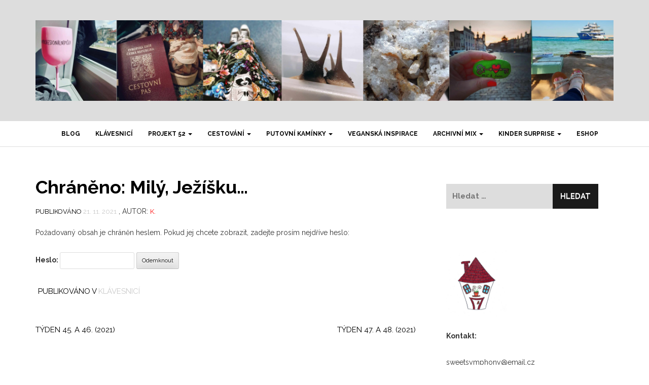

--- FILE ---
content_type: text/html; charset=UTF-8
request_url: http://inspirovanozivotem.cz/domains/inspirovanozivotem.cz/2021/11/21/mily-jezisku-2/
body_size: 7285
content:
<!DOCTYPE html>
<html lang="cs-CZ">
<head>
<meta charset="UTF-8">
<meta name="viewport" content="width=device-width, initial-scale=1">
<link rel="profile" href="http://gmpg.org/xfn/11">
<link rel="pingback" href="http://inspirovanozivotem.cz/domains/inspirovanozivotem.cz/xmlrpc.php">

<title>Milý, Ježíšku&#8230; &#8211; Inspirováno životem</title>
<script type='text/javascript'>function ctSetCookie(c_name, value, def_value){document.cookie = c_name + '=' + escape(value) + '; path=/';}ctSetCookie('ct_checkjs', '589655192', '0');</script><link rel='dns-prefetch' href='//fonts.googleapis.com' />
<link rel='dns-prefetch' href='//s.w.org' />
<link rel="alternate" type="application/rss+xml" title="Inspirováno životem &raquo; RSS zdroj" href="http://inspirovanozivotem.cz/domains/inspirovanozivotem.cz/feed/" />
<link rel="alternate" type="application/rss+xml" title="Inspirováno životem &raquo; RSS komentářů" href="http://inspirovanozivotem.cz/domains/inspirovanozivotem.cz/comments/feed/" />
<link rel="alternate" type="application/rss+xml" title="Inspirováno životem &raquo; RSS komentářů pro Chráněno: Milý, Ježíšku&#8230;" href="http://inspirovanozivotem.cz/domains/inspirovanozivotem.cz/2021/11/21/mily-jezisku-2/feed/" />
		<script type="text/javascript">
			window._wpemojiSettings = {"baseUrl":"https:\/\/s.w.org\/images\/core\/emoji\/11\/72x72\/","ext":".png","svgUrl":"https:\/\/s.w.org\/images\/core\/emoji\/11\/svg\/","svgExt":".svg","source":{"concatemoji":"http:\/\/inspirovanozivotem.cz\/domains\/inspirovanozivotem.cz\/wp-includes\/js\/wp-emoji-release.min.js?ver=5.0.22"}};
			!function(e,a,t){var n,r,o,i=a.createElement("canvas"),p=i.getContext&&i.getContext("2d");function s(e,t){var a=String.fromCharCode;p.clearRect(0,0,i.width,i.height),p.fillText(a.apply(this,e),0,0);e=i.toDataURL();return p.clearRect(0,0,i.width,i.height),p.fillText(a.apply(this,t),0,0),e===i.toDataURL()}function c(e){var t=a.createElement("script");t.src=e,t.defer=t.type="text/javascript",a.getElementsByTagName("head")[0].appendChild(t)}for(o=Array("flag","emoji"),t.supports={everything:!0,everythingExceptFlag:!0},r=0;r<o.length;r++)t.supports[o[r]]=function(e){if(!p||!p.fillText)return!1;switch(p.textBaseline="top",p.font="600 32px Arial",e){case"flag":return s([55356,56826,55356,56819],[55356,56826,8203,55356,56819])?!1:!s([55356,57332,56128,56423,56128,56418,56128,56421,56128,56430,56128,56423,56128,56447],[55356,57332,8203,56128,56423,8203,56128,56418,8203,56128,56421,8203,56128,56430,8203,56128,56423,8203,56128,56447]);case"emoji":return!s([55358,56760,9792,65039],[55358,56760,8203,9792,65039])}return!1}(o[r]),t.supports.everything=t.supports.everything&&t.supports[o[r]],"flag"!==o[r]&&(t.supports.everythingExceptFlag=t.supports.everythingExceptFlag&&t.supports[o[r]]);t.supports.everythingExceptFlag=t.supports.everythingExceptFlag&&!t.supports.flag,t.DOMReady=!1,t.readyCallback=function(){t.DOMReady=!0},t.supports.everything||(n=function(){t.readyCallback()},a.addEventListener?(a.addEventListener("DOMContentLoaded",n,!1),e.addEventListener("load",n,!1)):(e.attachEvent("onload",n),a.attachEvent("onreadystatechange",function(){"complete"===a.readyState&&t.readyCallback()})),(n=t.source||{}).concatemoji?c(n.concatemoji):n.wpemoji&&n.twemoji&&(c(n.twemoji),c(n.wpemoji)))}(window,document,window._wpemojiSettings);
		</script>
		<style type="text/css">
img.wp-smiley,
img.emoji {
	display: inline !important;
	border: none !important;
	box-shadow: none !important;
	height: 1em !important;
	width: 1em !important;
	margin: 0 .07em !important;
	vertical-align: -0.1em !important;
	background: none !important;
	padding: 0 !important;
}
</style>
<link rel='stylesheet' id='wp-block-library-css'  href='http://inspirovanozivotem.cz/domains/inspirovanozivotem.cz/wp-includes/css/dist/block-library/style.min.css?ver=5.0.22' type='text/css' media='all' />
<link rel='stylesheet' id='philips-bootstrap-css'  href='http://inspirovanozivotem.cz/domains/inspirovanozivotem.cz/wp-content/themes/philips/css/bootstrap.css?ver=5.0.22' type='text/css' media='all' />
<link rel='stylesheet' id='philips-fontawesome-css'  href='http://inspirovanozivotem.cz/domains/inspirovanozivotem.cz/wp-content/themes/philips/css/font-awesome.css?ver=5.0.22' type='text/css' media='all' />
<link rel='stylesheet' id='philips-style-css'  href='http://inspirovanozivotem.cz/domains/inspirovanozivotem.cz/wp-content/themes/philips/style.css?ver=5.0.22' type='text/css' media='all' />
<link rel='stylesheet' id='philips-responsive-css'  href='http://inspirovanozivotem.cz/domains/inspirovanozivotem.cz/wp-content/themes/philips/css/responsive.css?ver=5.0.22' type='text/css' media='all' />
<link rel='stylesheet' id='philips-googleFonts-raleway-css'  href='https://fonts.googleapis.com/css?family=Raleway%3A400%2C300%2C200%2C700%2C600%2C500%2C800%2C900%2C100&#038;ver=5.0.22' type='text/css' media='all' />
<link rel='stylesheet' id='philips-googleFonts-bitter-css'  href='https://fonts.googleapis.com/css?family=Bitter%3A400%2C400italic%2C700&#038;ver=5.0.22' type='text/css' media='all' />
<link rel='stylesheet' id='dashicons-css'  href='http://inspirovanozivotem.cz/domains/inspirovanozivotem.cz/wp-includes/css/dashicons.min.css?ver=5.0.22' type='text/css' media='all' />
<link rel='stylesheet' id='zoom-instagram-widget-css'  href='http://inspirovanozivotem.cz/domains/inspirovanozivotem.cz/wp-content/plugins/instagram-widget-by-wpzoom/css/instagram-widget.css?ver=1.2.11' type='text/css' media='all' />
<script type='text/javascript' src='http://inspirovanozivotem.cz/domains/inspirovanozivotem.cz/wp-includes/js/jquery/jquery.js?ver=1.12.4'></script>
<script type='text/javascript' src='http://inspirovanozivotem.cz/domains/inspirovanozivotem.cz/wp-includes/js/jquery/jquery-migrate.min.js?ver=1.4.1'></script>
<script type='text/javascript'>
/* <![CDATA[ */
var ctPublic = {"_ajax_nonce":"80ad3027fa","_ajax_url":"http:\/\/inspirovanozivotem.cz\/domains\/inspirovanozivotem.cz\/wp-admin\/admin-ajax.php"};
/* ]]> */
</script>
<script type='text/javascript' src='http://inspirovanozivotem.cz/domains/inspirovanozivotem.cz/wp-content/plugins/cleantalk-spam-protect/js/apbct-public.js?ver=5.115.2'></script>
<script type='text/javascript'>
/* <![CDATA[ */
var ctNocache = {"ajaxurl":"http:\/\/inspirovanozivotem.cz\/domains\/inspirovanozivotem.cz\/wp-admin\/admin-ajax.php","info_flag":"","set_cookies_flag":"","blog_home":"http:\/\/inspirovanozivotem.cz\/domains\/inspirovanozivotem.cz\/"};
/* ]]> */
</script>
<script type='text/javascript' src='http://inspirovanozivotem.cz/domains/inspirovanozivotem.cz/wp-content/plugins/cleantalk-spam-protect/inc/cleantalk_nocache.js?ver=5.115.2'></script>
<script type='text/javascript'>
/* <![CDATA[ */
var zoom_instagram_widget = {"client_id":"4739159175.955bdb2.6764df8ce9784e71bdca70a29f59b173"};
/* ]]> */
</script>
<script type='text/javascript' src='http://inspirovanozivotem.cz/domains/inspirovanozivotem.cz/wp-content/plugins/instagram-widget-by-wpzoom/js/instagram-widget.js?ver=1.2.10'></script>
<link rel='https://api.w.org/' href='http://inspirovanozivotem.cz/domains/inspirovanozivotem.cz/wp-json/' />
<link rel="EditURI" type="application/rsd+xml" title="RSD" href="http://inspirovanozivotem.cz/domains/inspirovanozivotem.cz/xmlrpc.php?rsd" />
<link rel="wlwmanifest" type="application/wlwmanifest+xml" href="http://inspirovanozivotem.cz/domains/inspirovanozivotem.cz/wp-includes/wlwmanifest.xml" /> 
<link rel='prev' title='Chráněno: Týden 45. a 46. (2021)' href='http://inspirovanozivotem.cz/domains/inspirovanozivotem.cz/2021/11/18/tyden-45-a-46-2021/' />
<link rel='next' title='Chráněno: Týden 47. a 48. (2021)' href='http://inspirovanozivotem.cz/domains/inspirovanozivotem.cz/2021/12/02/tyden-47-a-48-2021/' />
<meta name="generator" content="WordPress 5.0.22" />
<link rel="canonical" href="http://inspirovanozivotem.cz/domains/inspirovanozivotem.cz/2021/11/21/mily-jezisku-2/" />
<link rel='shortlink' href='http://inspirovanozivotem.cz/domains/inspirovanozivotem.cz/?p=6712' />
<link rel="alternate" type="application/json+oembed" href="http://inspirovanozivotem.cz/domains/inspirovanozivotem.cz/wp-json/oembed/1.0/embed?url=http%3A%2F%2Finspirovanozivotem.cz%2Fdomains%2Finspirovanozivotem.cz%2F2021%2F11%2F21%2Fmily-jezisku-2%2F" />
<link rel="alternate" type="text/xml+oembed" href="http://inspirovanozivotem.cz/domains/inspirovanozivotem.cz/wp-json/oembed/1.0/embed?url=http%3A%2F%2Finspirovanozivotem.cz%2Fdomains%2Finspirovanozivotem.cz%2F2021%2F11%2F21%2Fmily-jezisku-2%2F&#038;format=xml" />
<style type="text/css">* Custom css for Access Category Password form */
		.acpwd-container {
		
		}
		
		.acpwd-added-excerpt {
		}
		
		.acpwd-info-message {
		
		}
		
		.acpwd-form {
		
		}
		.acpwd-pass {
		
		}
		
		.acpwd-submit {
		
		}
		
		.acpwd-error-message {
			color: darkred;
		}</style><!-- Analytics by WP Statistics v13.2.11 - https://wp-statistics.com/ -->
	
	
	
		</style>
	<link rel="icon" href="http://inspirovanozivotem.cz/domains/inspirovanozivotem.cz/wp-content/uploads/2018/11/2337248a0c_97433618_o2-150x150.jpg" sizes="32x32" />
<link rel="icon" href="http://inspirovanozivotem.cz/domains/inspirovanozivotem.cz/wp-content/uploads/2018/11/2337248a0c_97433618_o2.jpg" sizes="192x192" />
<link rel="apple-touch-icon-precomposed" href="http://inspirovanozivotem.cz/domains/inspirovanozivotem.cz/wp-content/uploads/2018/11/2337248a0c_97433618_o2.jpg" />
<meta name="msapplication-TileImage" content="http://inspirovanozivotem.cz/domains/inspirovanozivotem.cz/wp-content/uploads/2018/11/2337248a0c_97433618_o2.jpg" />
</head>

<body class="post-template-default single single-post postid-6712 single-format-standard">

	<!-- header-area -->
	<div class="header-area">
		<div class="container">
			<div class="row">
				<div class="col-md-12">
					<div class="logo">
													<a href="http://inspirovanozivotem.cz/domains/inspirovanozivotem.cz"><img src="http://inspirovanozivotem.cz/domains/inspirovanozivotem.cz/wp-content/uploads/2024/04/Návrh-bez-názvu-3.png" alt="Inspirováno životem"></a>
											</div>
				</div>
			</div>
		</div>
	</div><!-- End header-area -->

	<!-- main navigation -->
	<div class="mainmenu">
		<div class="container">
			<div class="row">
				<div class="col-md-12">
					<div class="navbar-header">
						<button type="button" class="navbar-toggle" data-toggle="collapse" data-target=".navbar-collapse">
							<span class="sr-only">Toggle navigation</span>
							<span class="icon-bar"></span>
							<span class="icon-bar"></span>
							<span class="icon-bar"></span>
						</button>
					</div>	

					<div id="bs-example-navbar-collapse-1" class="collapse navbar-collapse"><ul id="menu-inspirovano-zivotem" class="nav navbar-nav navbar-right"><li id="menu-item-42" class="menu-item menu-item-type-taxonomy menu-item-object-category menu-item-42"><a title="Blog" href="http://inspirovanozivotem.cz/domains/inspirovanozivotem.cz/category/blog/">Blog</a></li>
<li id="menu-item-68" class="menu-item menu-item-type-taxonomy menu-item-object-category current-post-ancestor current-menu-parent current-post-parent menu-item-68"><a title="Klávesnicí" href="http://inspirovanozivotem.cz/domains/inspirovanozivotem.cz/category/klavesnici/">Klávesnicí</a></li>
<li id="menu-item-69" class="menu-item menu-item-type-taxonomy menu-item-object-category menu-item-has-children menu-item-69 dropdown"><a title="Projekt 52" href="#" data-toggle="dropdown" class="dropdown-toggle" aria-haspopup="true">Projekt 52 <span class="caret"></span></a>
<ul role="menu" class=" dropdown-menu">
	<li id="menu-item-5989" class="menu-item menu-item-type-taxonomy menu-item-object-category menu-item-5989"><a title="2013" href="http://inspirovanozivotem.cz/domains/inspirovanozivotem.cz/category/projekt52/2013/">2013</a></li>
	<li id="menu-item-5991" class="menu-item menu-item-type-taxonomy menu-item-object-category menu-item-5991"><a title="2014" href="http://inspirovanozivotem.cz/domains/inspirovanozivotem.cz/category/projekt52/2014/">2014</a></li>
	<li id="menu-item-5992" class="menu-item menu-item-type-taxonomy menu-item-object-category menu-item-5992"><a title="2015" href="http://inspirovanozivotem.cz/domains/inspirovanozivotem.cz/category/projekt52/2015/">2015</a></li>
	<li id="menu-item-5993" class="menu-item menu-item-type-taxonomy menu-item-object-category menu-item-5993"><a title="2016" href="http://inspirovanozivotem.cz/domains/inspirovanozivotem.cz/category/projekt52/2016/">2016</a></li>
	<li id="menu-item-5994" class="menu-item menu-item-type-taxonomy menu-item-object-category menu-item-5994"><a title="2017" href="http://inspirovanozivotem.cz/domains/inspirovanozivotem.cz/category/projekt52/2017/">2017</a></li>
	<li id="menu-item-5995" class="menu-item menu-item-type-taxonomy menu-item-object-category menu-item-5995"><a title="2018" href="http://inspirovanozivotem.cz/domains/inspirovanozivotem.cz/category/projekt52/2018/">2018</a></li>
	<li id="menu-item-5996" class="menu-item menu-item-type-taxonomy menu-item-object-category menu-item-5996"><a title="2019" href="http://inspirovanozivotem.cz/domains/inspirovanozivotem.cz/category/projekt52/2019/">2019</a></li>
	<li id="menu-item-5997" class="menu-item menu-item-type-taxonomy menu-item-object-category menu-item-5997"><a title="2020" href="http://inspirovanozivotem.cz/domains/inspirovanozivotem.cz/category/projekt52/2020/">2020</a></li>
	<li id="menu-item-5998" class="menu-item menu-item-type-taxonomy menu-item-object-category menu-item-5998"><a title="2021" href="http://inspirovanozivotem.cz/domains/inspirovanozivotem.cz/category/projekt52/2021/">2021</a></li>
	<li id="menu-item-6860" class="menu-item menu-item-type-taxonomy menu-item-object-category menu-item-6860"><a title="2022" href="http://inspirovanozivotem.cz/domains/inspirovanozivotem.cz/category/2022/">2022</a></li>
	<li id="menu-item-7396" class="menu-item menu-item-type-taxonomy menu-item-object-category menu-item-7396"><a title="2023" href="http://inspirovanozivotem.cz/domains/inspirovanozivotem.cz/category/projekt52/2023/">2023</a></li>
	<li id="menu-item-8190" class="menu-item menu-item-type-taxonomy menu-item-object-category menu-item-8190"><a title="2024" href="http://inspirovanozivotem.cz/domains/inspirovanozivotem.cz/category/projekt52/2024/">2024</a></li>
	<li id="menu-item-9217" class="menu-item menu-item-type-taxonomy menu-item-object-category menu-item-9217"><a title="2025" href="http://inspirovanozivotem.cz/domains/inspirovanozivotem.cz/category/projekt52/2025/">2025</a></li>
</ul>
</li>
<li id="menu-item-8217" class="menu-item menu-item-type-taxonomy menu-item-object-category menu-item-has-children menu-item-8217 dropdown"><a title="Cestování" href="#" data-toggle="dropdown" class="dropdown-toggle" aria-haspopup="true">Cestování <span class="caret"></span></a>
<ul role="menu" class=" dropdown-menu">
	<li id="menu-item-8218" class="menu-item menu-item-type-taxonomy menu-item-object-category menu-item-8218"><a title="Kačka a Dori výletují" href="http://inspirovanozivotem.cz/domains/inspirovanozivotem.cz/category/cestovani/kacka-a-dori-vyletuji/">Kačka a Dori výletují</a></li>
	<li id="menu-item-8219" class="menu-item menu-item-type-taxonomy menu-item-object-category menu-item-8219"><a title="Život s Polákem" href="http://inspirovanozivotem.cz/domains/inspirovanozivotem.cz/category/cestovani/zivot-s-polakem/">Život s Polákem</a></li>
</ul>
</li>
<li id="menu-item-71" class="menu-item menu-item-type-taxonomy menu-item-object-category menu-item-has-children menu-item-71 dropdown"><a title="Putovní kamínky" href="#" data-toggle="dropdown" class="dropdown-toggle" aria-haspopup="true">Putovní kamínky <span class="caret"></span></a>
<ul role="menu" class=" dropdown-menu">
	<li id="menu-item-6023" class="menu-item menu-item-type-taxonomy menu-item-object-category menu-item-6023"><a title="Nalezeno" href="http://inspirovanozivotem.cz/domains/inspirovanozivotem.cz/category/putovnikaminky/nalezeno/">Nalezeno</a></li>
	<li id="menu-item-6024" class="menu-item menu-item-type-taxonomy menu-item-object-category menu-item-6024"><a title="Vysláno do světa" href="http://inspirovanozivotem.cz/domains/inspirovanozivotem.cz/category/putovnikaminky/vyslano-do-sveta/">Vysláno do světa</a></li>
</ul>
</li>
<li id="menu-item-7497" class="menu-item menu-item-type-taxonomy menu-item-object-category menu-item-7497"><a title="Veganská inspirace" href="http://inspirovanozivotem.cz/domains/inspirovanozivotem.cz/category/veganska-inspirace/">Veganská inspirace</a></li>
<li id="menu-item-6002" class="menu-item menu-item-type-taxonomy menu-item-object-category menu-item-has-children menu-item-6002 dropdown"><a title="Archivní mix" href="#" data-toggle="dropdown" class="dropdown-toggle" aria-haspopup="true">Archivní mix <span class="caret"></span></a>
<ul role="menu" class=" dropdown-menu">
	<li id="menu-item-6003" class="menu-item menu-item-type-taxonomy menu-item-object-category menu-item-6003"><a title="Akce" href="http://inspirovanozivotem.cz/domains/inspirovanozivotem.cz/category/archivni-mix-2/akce/">Akce</a></li>
	<li id="menu-item-6005" class="menu-item menu-item-type-taxonomy menu-item-object-category menu-item-6005"><a title="Cvakání" href="http://inspirovanozivotem.cz/domains/inspirovanozivotem.cz/category/archivni-mix-2/cvakani/">Cvakání</a></li>
	<li id="menu-item-6004" class="menu-item menu-item-type-taxonomy menu-item-object-category menu-item-6004"><a title="Články" href="http://inspirovanozivotem.cz/domains/inspirovanozivotem.cz/category/archivni-mix-2/clanky/">Články</a></li>
</ul>
</li>
<li id="menu-item-5979" class="menu-item menu-item-type-taxonomy menu-item-object-category menu-item-has-children menu-item-5979 dropdown"><a title="Kinder Surprise" href="#" data-toggle="dropdown" class="dropdown-toggle" aria-haspopup="true">Kinder Surprise <span class="caret"></span></a>
<ul role="menu" class=" dropdown-menu">
	<li id="menu-item-6011" class="menu-item menu-item-type-taxonomy menu-item-object-category menu-item-has-children menu-item-6011 dropdown"><a title="Figurky" href="http://inspirovanozivotem.cz/domains/inspirovanozivotem.cz/category/kindersurprise/figurky/">Figurky</a></li>
</ul>
</li>
<li id="menu-item-5978" class="menu-item menu-item-type-custom menu-item-object-custom menu-item-5978"><a title="Eshop" href="http://veseladilna.com">Eshop</a></li>
</ul></div>			
				</div>
			</div>
		</div>
	</div><!-- End navigation -->		<div class="container">
			<div class="row">
				<div class="col-md-8">
					<div id="primary" class="content-area">
						<main id="main" class="site-main" role="main">

						
							
<article id="post-6712" class="post-6712 post type-post status-publish format-standard post-password-required hentry category-klavesnici">
	<header class="entry-header">
		<h1 class="entry-title">Chráněno: Milý, Ježíšku&#8230;</h1>
		<div class="entry-meta">
			<span class="posted-on">Publikováno <a href="http://inspirovanozivotem.cz/domains/inspirovanozivotem.cz/2021/11/21/mily-jezisku-2/" rel="bookmark"><time class="entry-date published" datetime="2021-11-21T01:01:21+00:00">21. 11. 2021</time><time class="updated" datetime="2021-11-21T01:19:21+00:00">21. 11. 2021</time></a></span><span class="byline"> , autor: <span class="author vcard"><a class="url fn n" href="http://inspirovanozivotem.cz/domains/inspirovanozivotem.cz/author/k/">K.</a></span></span>		</div><!-- .entry-meta -->
	</header><!-- .entry-header -->

	<div class="entry-content">
        		<form action="http://inspirovanozivotem.cz/domains/inspirovanozivotem.cz/wp-login.php?action=postpass" class="post-password-form" method="post">
<p>Požadovaný obsah je chráněn heslem. Pokud jej chcete zobrazit, zadejte prosím nejdříve heslo:</p>
<p><label for="pwbox-6712">Heslo: <input name="post_password" id="pwbox-6712" type="password" size="20" /></label> <input type="submit" name="Submit" value="Odemknout" /></p>
</form>
			</div><!-- .entry-content -->

	<footer class="entry-footer">
		<span class="cat-links">Publikováno v <a href="http://inspirovanozivotem.cz/domains/inspirovanozivotem.cz/category/klavesnici/" rel="category tag">Klávesnicí</a></span>	</footer><!-- .entry-footer -->
</article><!-- #post-## -->

							
	<nav class="navigation post-navigation" role="navigation">
		<h2 class="screen-reader-text">Navigace pro příspěvek</h2>
		<div class="nav-links"><div class="nav-previous"><a href="http://inspirovanozivotem.cz/domains/inspirovanozivotem.cz/2021/11/18/tyden-45-a-46-2021/" rel="prev">Týden 45. a 46. (2021)</a></div><div class="nav-next"><a href="http://inspirovanozivotem.cz/domains/inspirovanozivotem.cz/2021/12/02/tyden-47-a-48-2021/" rel="next">Týden 47. a 48. (2021)</a></div></div>
	</nav>
							
						
						</main><!-- #main -->
					</div><!-- #primary -->
				</div>
				<div class="col-md-4">
					<div class="main-sidebar">
	<aside id="search-2" class="widget widget_search"><form role="search" method="get" class="search-form" action="http://inspirovanozivotem.cz/domains/inspirovanozivotem.cz/">
				<label>
					<span class="screen-reader-text">Vyhledávání</span>
					<input type="search" class="search-field" placeholder="Hledat &hellip;" value="" name="s" />
				</label>
				<input type="submit" class="search-submit" value="Hledat" />
			</form></aside><aside id="text-6" class="widget widget_text">			<div class="textwidget"><p>&nbsp;</p>
<p><a href="https://www.veseladilna.com/" target="_blank" rel="noopener"><img class="alignnone wp-image-5486" src="http://inspirovanozivotem.cz/domains/inspirovanozivotem.cz/wp-content/uploads/2020/10/objednávka.jpg" alt="" width="119" height="130" /></a></p>
<p><strong>Kontakt:</strong></p>
<p>sweetsymphony@email.cz</p>
</div>
		</aside><aside id="media_video-2" class="widget widget_media_video"><div style="width:100%;" class="wp-video"><!--[if lt IE 9]><script>document.createElement('video');</script><![endif]-->
<video class="wp-video-shortcode" id="video-6712-1" preload="metadata" controls="controls"><source type="video/youtube" src="https://www.youtube.com/watch?v=LbSvsAGyudI&#038;_=1" /><a href="https://www.youtube.com/watch?v=LbSvsAGyudI">https://www.youtube.com/watch?v=LbSvsAGyudI</a></video></div></aside><aside id="toplist_cz-2" class="widget widget_toplist_cz"><h1 class="widget-title"></h1><a href="https://www.toplist.cz/" target="_top"><script language="JavaScript" type="text/javascript">
<!--
document.write('<img src="https://toplist.cz/count.asp?logo=mc&id=1787159&http='+escape(document.referrer)+'&wi='+escape(window.screen.width)+'&he='+escape(window.screen.height)+'&t='+escape(document.title)+'" alt="TOPlist" border="0" width="88" height="60" />');
//--></script><noscript><img src="https://toplist.cz/count.asp?logo=mc&id=1787159" alt="TOPlist" border="0" width="88" height="60" /></noscript></a></aside></div>


				</div>
			</div>
		</div>	


	
<div class="footer-area">
	<div class="container">
		<div class="row">
			<div class="col-md-12">
				<div class="copyright text-center">
					<a href="http://cs.wordpress.org">Používáme WordPress (v češtině)</a>
					Philips by <a href="https://themepoints.com" rel="designer">Themepoints</a>.				</div>
			</div>
		</div>
	</div>
</div>	


<link rel='stylesheet' id='mediaelement-css'  href='http://inspirovanozivotem.cz/domains/inspirovanozivotem.cz/wp-includes/js/mediaelement/mediaelementplayer-legacy.min.css?ver=4.2.6-78496d1' type='text/css' media='all' />
<link rel='stylesheet' id='wp-mediaelement-css'  href='http://inspirovanozivotem.cz/domains/inspirovanozivotem.cz/wp-includes/js/mediaelement/wp-mediaelement.min.css?ver=5.0.22' type='text/css' media='all' />
<script type='text/javascript' src='http://inspirovanozivotem.cz/domains/inspirovanozivotem.cz/wp-content/themes/philips/js/navigation.js?ver=20120206'></script>
<script type='text/javascript' src='http://inspirovanozivotem.cz/domains/inspirovanozivotem.cz/wp-content/themes/philips/js/bootstrap.js?ver=20120206'></script>
<script type='text/javascript' src='http://inspirovanozivotem.cz/domains/inspirovanozivotem.cz/wp-content/themes/philips/js/skip-link-focus-fix.js?ver=20130115'></script>
<script type='text/javascript' src='http://inspirovanozivotem.cz/domains/inspirovanozivotem.cz/wp-includes/js/comment-reply.min.js?ver=5.0.22'></script>
<script type='text/javascript' src='http://inspirovanozivotem.cz/domains/inspirovanozivotem.cz/wp-includes/js/wp-embed.min.js?ver=5.0.22'></script>
<script type='text/javascript'>
var mejsL10n = {"language":"cs","strings":{"mejs.install-flash":"Pou\u017e\u00edv\u00e1te prohl\u00ed\u017ee\u010d, kter\u00fd nem\u00e1 nainstalovan\u00fd nebo povolen\u00fd Flash Player. Zapn\u011bte Flash Player nebo si st\u00e1hn\u011bte nejnov\u011bj\u0161\u00ed verzi z adresy https:\/\/get.adobe.com\/flashplayer\/","mejs.fullscreen-off":"Zru\u0161it re\u017eim cel\u00e9 obrazovky","mejs.fullscreen-on":"Cel\u00e1 obrazovka","mejs.download-video":"St\u00e1hnout video","mejs.fullscreen":"Cel\u00e1 obrazovka","mejs.time-jump-forward":["Vp\u0159ed o 1 sekundu","Vp\u0159ed o %1 sekund"],"mejs.loop":"Ovl\u00e1d\u00e1n\u00ed opakov\u00e1n\u00ed","mejs.play":"P\u0159ehr\u00e1t","mejs.pause":"Pozastavit","mejs.close":"Zav\u0159\u00edt","mejs.time-slider":"\u010casov\u00fd posuvn\u00edk","mejs.time-help-text":"Pou\u017eit\u00edm \u0161ipek vlevo\/vpravo se posunete o jednu sekundu, \u0161ipkami nahoru\/dol\u016f se posunete o deset sekund.","mejs.time-skip-back":["Zp\u011bt on 1 sekundu","Vr\u00e1tit se zp\u011bt o %1 sekund"],"mejs.captions-subtitles":"Titulky","mejs.captions-chapters":"Kapitoly","mejs.none":"\u017d\u00e1dn\u00e1","mejs.mute-toggle":"Ovl\u00e1d\u00e1n\u00ed zvuku","mejs.volume-help-text":"Pou\u017eit\u00edm \u0161ipek nahoru\/dol\u016f zv\u00fd\u0161\u00edte nebo sn\u00ed\u017e\u00edte \u00farove\u0148 hlasitosti.","mejs.unmute":"Zapnout zvuk","mejs.mute":"Ztlumit","mejs.volume-slider":"Ovl\u00e1d\u00e1n\u00ed hlasitosti","mejs.video-player":"Video p\u0159ehr\u00e1va\u010d","mejs.audio-player":"Audio p\u0159ehr\u00e1va\u010d","mejs.ad-skip":"P\u0159esko\u010dit reklamu","mejs.ad-skip-info":["P\u0159esko\u010dit na video budete moci za 1 sekundu","P\u0159esko\u010dit na video budete moci za %1 sekund"],"mejs.source-chooser":"V\u00fdb\u011br zdroje","mejs.stop":"Zastavit","mejs.speed-rate":"Rychlost","mejs.live-broadcast":"\u017div\u011b","mejs.afrikaans":"Afrik\u00e1n\u0161tina","mejs.albanian":"Alb\u00e1n\u0161tina","mejs.arabic":"Arab\u0161tina","mejs.belarusian":"B\u011bloru\u0161tina","mejs.bulgarian":"Bulhar\u0161tina","mejs.catalan":"Katal\u00e1n\u0161tina","mejs.chinese":"\u010c\u00edn\u0161tina","mejs.chinese-simplified":"\u010c\u00edn\u0161tina (zjednodu\u0161en\u00e1)","mejs.chinese-traditional":"\u010c\u00edn\u0161tina (tradi\u010dn\u00ed)","mejs.croatian":"Chorvat\u0161tina","mejs.czech":"\u010ce\u0161tina","mejs.danish":"D\u00e1n\u0161tina","mejs.dutch":"Holand\u0161tina","mejs.english":"Angli\u010dtina","mejs.estonian":"Eston\u0161tina","mejs.filipino":"Filip\u00edn\u0161tina","mejs.finnish":"Dokon\u010dit","mejs.french":"Francou\u017e\u0161tina","mejs.galician":"Galicij\u0161tina","mejs.german":"N\u011bm\u010dina","mejs.greek":"\u0158e\u010dtina","mejs.haitian-creole":"Haitsk\u00e1 kreol\u0161tina","mejs.hebrew":"Hebrej\u0161tina","mejs.hindi":"Hind\u0161tina","mejs.hungarian":"Ma\u010far\u0161tina","mejs.icelandic":"Island\u0161tina","mejs.indonesian":"Indon\u00e9\u0161tina","mejs.irish":"Ir\u0161tina","mejs.italian":"Ital\u0161tina","mejs.japanese":"Japon\u0161tina","mejs.korean":"Korej\u0161tina","mejs.latvian":"Loty\u0161tina","mejs.lithuanian":"Litev\u0161tina","mejs.macedonian":"Makedon\u0161tina","mejs.malay":"Malaj\u0161tina","mejs.maltese":"Malt\u0161tina","mejs.norwegian":"Nor\u0161tina","mejs.persian":"Per\u0161tina","mejs.polish":"Pol\u0161tina","mejs.portuguese":"Portugal\u0161tina","mejs.romanian":"Rumun\u0161tina","mejs.russian":"Ru\u0161tina","mejs.serbian":"Srb\u0161tina","mejs.slovak":"Sloven\u0161tina","mejs.slovenian":"Slovin\u0161tina","mejs.spanish":"\u0160pan\u011bl\u0161tina","mejs.swahili":"Svahil\u0161tina","mejs.swedish":"\u0160v\u00e9d\u0161tina","mejs.tagalog":"Tagal\u0161tina","mejs.thai":"Thaj\u0161tina","mejs.turkish":"Ture\u010dtina","mejs.ukrainian":"Ukrajin\u0161tina","mejs.vietnamese":"Vietnam\u0161tina","mejs.welsh":"Vel\u0161tina","mejs.yiddish":"Jidi\u0161"}};
</script>
<script type='text/javascript' src='http://inspirovanozivotem.cz/domains/inspirovanozivotem.cz/wp-includes/js/mediaelement/mediaelement-and-player.min.js?ver=4.2.6-78496d1'></script>
<script type='text/javascript' src='http://inspirovanozivotem.cz/domains/inspirovanozivotem.cz/wp-includes/js/mediaelement/mediaelement-migrate.min.js?ver=5.0.22'></script>
<script type='text/javascript'>
/* <![CDATA[ */
var _wpmejsSettings = {"pluginPath":"\/domains\/inspirovanozivotem.cz\/wp-includes\/js\/mediaelement\/","classPrefix":"mejs-","stretching":"responsive"};
/* ]]> */
</script>
<script type='text/javascript' src='http://inspirovanozivotem.cz/domains/inspirovanozivotem.cz/wp-includes/js/mediaelement/wp-mediaelement.min.js?ver=5.0.22'></script>
<script type='text/javascript' src='http://inspirovanozivotem.cz/domains/inspirovanozivotem.cz/wp-includes/js/mediaelement/renderers/vimeo.min.js?ver=4.2.6-78496d1'></script>

</body>
</html>


--- FILE ---
content_type: application/javascript
request_url: http://inspirovanozivotem.cz/domains/inspirovanozivotem.cz/wp-content/plugins/cleantalk-spam-protect/js/apbct-public.js?ver=5.115.2
body_size: 2105
content:
var ct_date = new Date(), 
	ctTimeMs = new Date().getTime(),
	ctMouseEventTimerFlag = true, //Reading interval flag
	ctMouseData = [],
	ctMouseDataCounter = 0;

function ctSetCookieSec(c_name, value) {
	document.cookie = c_name + "=" + encodeURIComponent(value) + "; path=/";
}

function apbct_attach_event_handler(elem, event, callback){
	if(typeof window.addEventListener === "function") elem.addEventListener(event, callback);
	else                                             elem.attachEvent(event, callback);
}

function apbct_remove_event_handler(elem, event, callback){
	if(typeof window.removeEventListener === "function") elem.removeEventListener(event, callback);
	else                                                elem.detachEvent(event, callback);
}

ctSetCookieSec("ct_ps_timestamp", Math.floor(new Date().getTime()/1000));
ctSetCookieSec("ct_fkp_timestamp", "0");
ctSetCookieSec("ct_pointer_data", "0");
ctSetCookieSec("ct_timezone", "0");

setTimeout(function(){
	ctSetCookieSec("ct_timezone", ct_date.getTimezoneOffset()/60*(-1));
},1000);

//Writing first key press timestamp
var ctFunctionFirstKey = function output(event){
	var KeyTimestamp = Math.floor(new Date().getTime()/1000);
	ctSetCookieSec("ct_fkp_timestamp", KeyTimestamp);
	ctKeyStopStopListening();
};

//Reading interval
var ctMouseReadInterval = setInterval(function(){
	ctMouseEventTimerFlag = true;
}, 150);
	
//Writting interval
var ctMouseWriteDataInterval = setInterval(function(){
	ctSetCookieSec("ct_pointer_data", JSON.stringify(ctMouseData));
}, 1200);

//Logging mouse position each 150 ms
var ctFunctionMouseMove = function output(event){
	if(ctMouseEventTimerFlag === true){
		
		ctMouseData.push([
			Math.round(event.clientY),
			Math.round(event.clientX),
			Math.round(new Date().getTime() - ctTimeMs)
		]);
		
		ctMouseDataCounter++;
		ctMouseEventTimerFlag = false;
		if(ctMouseDataCounter >= 50){
			ctMouseStopData();
		}
	}
};

//Stop mouse observing function
function ctMouseStopData(){
	apbct_remove_event_handler(window, "mousemove", ctFunctionMouseMove);
	clearInterval(ctMouseReadInterval);
	clearInterval(ctMouseWriteDataInterval);				
}

//Stop key listening function
function ctKeyStopStopListening(){
	apbct_remove_event_handler(window, "mousedown", ctFunctionFirstKey);
	apbct_remove_event_handler(window, "keydown", ctFunctionFirstKey);
}

apbct_attach_event_handler(window, "mousemove", ctFunctionMouseMove);
apbct_attach_event_handler(window, "mousedown", ctFunctionFirstKey);
apbct_attach_event_handler(window, "keydown", ctFunctionFirstKey);

// Ready function
function apbct_ready(){
	ctSetCookieSec("apbct_visible_fields", 0);
	ctSetCookieSec("apbct_visible_fields_count", 0);
	setTimeout(function(){
		for(var i = 0; i < document.forms.length; i++){
			var form = document.forms[i];

			form.onsubmit_prev = form.onsubmit;
			form.onsubmit = function(event){
				
				// Get only fields
				var elements = [];
				for(var key in this.elements){
					if(!isNaN(+key))
						elements[key] = this.elements[key];
				}
				
				// Filter fields
				elements = elements.filter(function(elem){
					
					var pass = true;
					
					// Filter fields
					if( getComputedStyle(elem).display    === "none" ||   // hidden
						getComputedStyle(elem).visibility === "hidden" || // hidden
						getComputedStyle(elem).opacity    === "0" ||      // hidden
						elem.getAttribute("type")         === "hidden" || // type == hidden
						elem.getAttribute("type")         === "submit" || // type == submit
						elem.value                        === ""          // empty value
					){
						return false;
					}
					
					// Filter elements with same names for type == radio
					if(elem.getAttribute("type") === "radio"){
						elements.forEach(function(el, j, els){
							if(elem.getAttribute('name') === el.getAttribute('name')){
								pass = false;
								return;
				}
						});
					}
					
					return true;
				});
				
				// Visible fields count
				var visible_fields_count = elements.length;
				
				// Visible fields
				var visible_fields = '';
				elements.forEach(function(elem, i, elements){
					visible_fields += " " + elem.getAttribute("name");
				});
				visible_fields = visible_fields.trim();
				
				ctSetCookieSec("apbct_visible_fields", visible_fields);
				ctSetCookieSec("apbct_visible_fields_count", visible_fields_count);
				
				// Call previous submit action
				if(event.target.onsubmit_prev instanceof Function){
					setTimeout(function(){
						event.target.onsubmit_prev.call(event.target, event);
					}, 500);
				}
			};
		}
	}, 1000);
}
apbct_attach_event_handler(window, "DOMContentLoaded", apbct_ready);

// Capturing responses and output block message for unknown AJAX forms
jQuery(document).ajaxComplete(function(event, xhr, settings) {
	if(xhr.responseText && xhr.responseText.indexOf('"apbct') !== -1){
		var response = JSON.parse(xhr.responseText);
		if(typeof response.apbct !== 'undefined'){
			var response = response.apbct;
			if(response.blocked){
				alert(response.comment);
			}
		}
	}
});

function apbct_js_keys__set_input_value(result, data, params, obj){
	console.log(result);
	console.log(data);
	console.log(params);
	if (document.getElementById(params.input_name) !== null) {
		var ct_input_value = document.getElementById(params.input_name).value;
		document.getElementById(params.input_name).value = document.getElementById(params.input_name).value.replace(ct_input_value, result.js_key);
	}
}

function apbct_sendAJAXRequest(data, params, obj){
	
	// Default params
	var callback    = params.callback    || null;
	var notJson     = params.notJson     || null;
	var timeout     = params.timeout     || 15000;
	var obj         = obj                || null;
	
	data._ajax_nonce = ctPublic._ajax_nonce;
	
	jQuery.ajax({
		type: "POST",
		url: ctPublic._ajax_url,
		data: data,
		success: function(result){
			if(!notJson) result = JSON.parse(result);
			if(result.error){
				
			}else{
				if(callback)
					callback(result, data, params, obj);
			}
		},
		error: function(jqXHR, textStatus, errorThrown){
			console.log('APBCT_AJAX_ERROR');
			console.log(data);
			console.log(jqXHR);
			console.log(textStatus);
			console.log(errorThrown);
		},
		timeout: timeout
	});
}

//(function(open) {
//    XMLHttpRequest.prototype.open = function(method, url, async, user, pass) {
//        this.addEventListener("readystatechange", function() {
//        }, false);
//        open.call(this, method, url, async, user, pass);
//    };
//})(XMLHttpRequest.prototype.open);